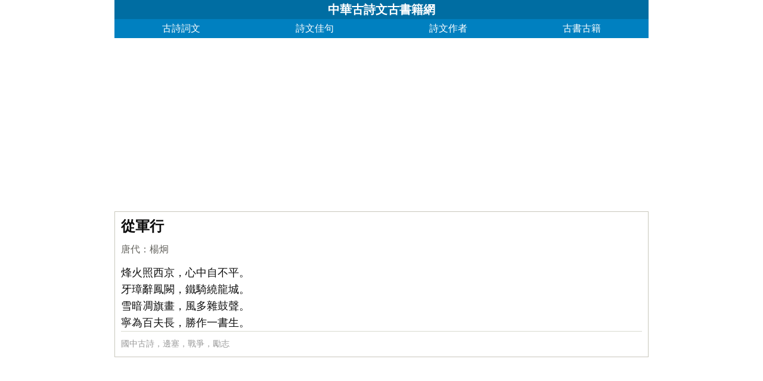

--- FILE ---
content_type: text/html; charset=utf-8
request_url: https://www.arteducation.com.tw/shiwenv_43b3cbe749a9.html
body_size: 8389
content:
<!DOCTYPE html><html lang="zh-TW"><head><meta charset="utf-8"><meta http-equiv="Content-Language" content="zh-TW" /><meta http-equiv="Cache-Control" content="no-transform" /><meta http-equiv="Cache-Control" content="no-siteapp" /><meta http-equiv="X-UA-Compatible" content="IE=edge,chrome=1" /><meta name="viewport" content="width=device-width, initial-scale=1, maximum-scale=1, user-scalable=no"><meta name="applicable-device" content="pc,mobile" /><meta name="format-detection" content="telephone=no,email=no,adress=no" /><title>從軍行原文、翻譯及賞析_楊炯古詩_全文_心得_解釋_作者_註釋_中華古詩文古書籍網</title><meta name="description" content="烽火照西京，心中自不平。牙璋辭鳳闕，鐵騎繞龍城。雪暗凋旗畫，風多雜鼓聲。寧為百夫長，勝作一書生。——唐代·楊炯《從軍行》從軍行唐代：楊炯 烽火照西京，心中自不平。牙璋辭鳳闕，鐵騎繞龍城。雪暗凋旗畫，風多雜鼓聲。寧為百夫長，勝作一書生。國中古詩，邊塞，戰爭，勵志譯文及注釋譯文烽火照耀京都長安，不平之氣油然而生。辭別皇宮，將軍手執兵符而去；圍敵攻城，精銳騎兵勇猛" /><link type="text/css" rel="stylesheet" href="/style/all.css" /><link rel="canonical" href="https://www.arteducation.com.tw/shiwenv_43b3cbe749a9.html" /><script src="/8/aauto.js"></script><!--[if lt IE 9]><script src="/style/html5shiv.min.js"></script><![endif]--></head><body><header class="header"><h1><a href="/">中華古詩文古書籍網</a></h1><nav class="nav"><a href="/">古詩詞文</a><a href="/mingju/">詩文佳句</a><a href="/authors/">詩文作者</a><a href="/guwen/">古書古籍</a></nav></header><div style="clear:both;"></div><script src="/8/aresponsive.js"></script><!--BEGIN--><article><div id="main3" class="main3"><div style=" width:1px; height:1px; overflow:hidden;"><textarea cols="1" rows="1" id="txtare2865">烽火照西京，心中自不平。牙璋辭鳳闕，鐵騎繞龍城。雪暗凋旗畫，風多雜鼓聲。寧為百夫長，勝作一書生。——唐代·楊炯《從軍行》</textarea></div><div class="sons"><div class="cont"><h1>從軍行</h1><p class="source"><a href="/shiwen/chaodai/%e5%94%90%e4%bb%a3">唐代</a><span>：</span><a href="/authorv_49f2eee37817.html">楊炯</a> </p><div class="contson" id="contson43b3cbe749a9">烽火照西京，心中自不平。<br />牙璋辭鳳闕，鐵騎繞龍城。<br />雪暗凋旗畫，風多雜鼓聲。<br />寧為百夫長，勝作一書生。</div></div><div class="tag"><a href="/shiwen/tag/%e5%88%9d%e4%b8%ad%e5%8f%a4%e8%af%97">國中古詩</a><span>，</span><a href="/shiwen/tag/%e8%be%b9%e5%a1%9e">邊塞</a><span>，</span><a href="/shiwen/tag/%e6%88%98%e4%ba%89">戰爭</a><span>，</span><a href="/shiwen/tag/%e5%8a%b1%e5%bf%97">勵志</a></div></div><div id="fanyi1825" class="sons"><div class="contyishang" style="padding-bottom:10px;"><h2>譯文及注釋</h2><p><strong>譯文<br /></strong>烽火照耀京都長安，不平之氣油然而生。<br />辭別皇宮，將軍手執兵符而去；圍敵攻城，精銳騎兵勇猛異常。<br />大雪紛飛，軍旗黯然失色；狂風怒吼，夾雜咚咚戰鼓。<br />我寧願做個低級軍官為國衝鋒陷陣，也勝過當個白面書生只會雕句尋章。</p><p><strong>注釋</strong><br />從軍行：為樂府《相和歌·平調曲》舊題，多寫軍旅生活。<br />烽火：古代邊防告急的煙火。西京：長安。<br />牙璋：古代發兵所用之兵符，分為兩塊，相合處呈牙狀，朝廷和主帥各執其半。指代奉命出征的將帥鳳闕：闕名。漢建章宮的圓闕上有金鳳，故以鳳闕指皇宮。<br />龍城：又稱龍庭，在今蒙古國鄂爾渾河的東岸。漢時匈奴的要地。漢武帝派衛青出擊匈奴，曾在此獲勝。這裡指塞外敵方據點。<br />凋：原意指草木枯敗凋零，此指失去了鮮艷的色彩。<br />百夫長：一百個士兵的頭目，泛指下級軍官。</p></div></div><div id="shangxiPlay2719" style="display:none; clear:both; margin-bottom:-15px; margin-top:10px;"></div><div id="shangxi2719" class="sons"><div class="contyishang" style="padding-bottom:10px;"><h2>鑑賞</h2><p>這首<a href="/shiwenv_43b3cbe749a9.html">詩</a>借用樂府舊題“從軍行”，描寫一個讀書士子從軍邊塞、參加戰鬥的全過程。僅僅四十個字，既揭示出人物的心理活動，又渲染了環境氣氛，筆力極其雄勁。</p><p>前兩句寫邊報傳來，激起了志士的愛國熱情。詩人並不直接說明軍情緊急，卻說“烽火照西京”，通過“烽火”這一形象化的景物，把軍情的緊急表現出來了。一個“照”字渲染了緊張氣氛。“心中自不平”，是由烽火而引起的，國家興亡，匹夫有責，他不願再把青春年華消磨在筆硯之間。一個“自”字，表現了書生那種由衷的愛國激情，寫出了人物的精神境界。首二句交待了整個事件展開的背景。第三句“牙璋辭鳳闕”，描寫軍隊辭京出師的情景。這裡，詩人用“牙璋”、“鳳闕”兩詞，顯得典雅、穩重，既說明出征將士懷有崇高的使命，又顯示出師場面的隆重和莊嚴。第四句“鐵騎繞龍城”，說明唐軍已經神速地到達前線，並把敵方城堡包圍得水泄不通。“鐵騎”、“龍城”相對，渲染出龍爭虎鬥的戰爭氣氛。一個“繞”字，又形象地寫出了唐軍包圍敵人的軍事態勢。五六兩句開始寫戰鬥，詩人卻沒有從正面著筆，而是通過景物描寫進行烘托。“雪暗凋旗畫，風多雜鼓聲”，前句從人的視覺出發：大雪瀰漫，遮天蔽日，使軍旗上的彩畫都顯得黯然失色；後句從人的聽覺出發：狂風呼嘯，與雄壯的進軍鼓聲交織在一起。兩句詩，有聲有色，各臻其妙。詩人別具機抒，以象徵軍隊的“旗”和“鼓”，表現出征將士冒雪同敵人搏鬥的堅強無畏精神和在戰鼓聲激勵下奮勇殺敵的悲壯激烈場面。詩的最後兩句：“寧為百夫長，勝作一書生。”直接抒發從戎書生保邊衛國的壯志豪情。艱苦激烈的戰鬥，更增添了他對這種不平凡的生活的熱愛，他寧願馳騁沙場，為保衛邊疆而戰，也不願作置身書齋的書生。</p><p>這首短詩，寫出書生投筆從戎，出塞參戰的全過程。能把如此豐富的內容，濃縮在有限的篇幅里，可見詩人的藝術功力。首先詩人抓住整個過程中最有代表性的片斷，作了形象概括的描寫，至於書生是怎樣投筆從戎的，他又是怎樣告別父老妻室的，一路上行軍的情況怎樣，詩人一概略去不寫。其次，詩採取了跳躍式的結構，從一個典型場景跳到另一個典型場景，跳躍式地發展前進。如第三句剛寫了辭京，第四句就已經包圍了敵人，接著又展示了激烈戰鬥的場面。然而這種跳躍是十分自然的，每一個跨度之間又給人留下了豐富的想像餘地。同時，這種跳躍式的結構，使詩歌具有明快的節奏，如山崖上飛流驚湍，給人一種一氣直下、一往無前的氣勢，有力地突現出書生強烈的愛國激情和唐軍將士氣壯山河的精神面貌。</p></div></div><div id="shangxiPlay21362" style="display:none; clear:both; margin-bottom:-15px; margin-top:10px;"></div><div class="sons"><div class="contyishang"><h2>創作背景</h2>唐高宗調露、永隆年間（679—681），吐蕃、突厥曾多次侵擾甘肅一帶，唐禮部尚書裴行儉奉命出師征討。唐汝詢在《唐<a href="/shiwenv_43b3cbe749a9.html">詩</a>解》中認為是作者看到朝廷重武輕文，只有武官得寵，心中有所不平，故作詩以發泄牢騷。</div></div><div style=" width:1px; height:1px; overflow:hidden;"><textarea cols="1" rows="1" id="txtareAuthor44">楊炯（650年－692年），漢族，弘農華陰（今屬陝西）人，排行第七；唐朝詩人，初唐四傑之一。顯慶六年（公元661年），年僅11歲的楊炯被舉為神童，上元三年（676年）應制舉及第，授校書郎。後又任崇文館學士，遷詹事、司直。垂拱元年（685年），降官為梓州司法參軍。天授元年（690年），任教於洛陽宮中習藝館。如意元年（692年）秋後改任盈川縣令，吏治以嚴酷著稱，卒於任所。因此後人稱他為“楊盈川”。</textarea></div><div class="sonspic"><div class="cont" style="margin-top:10px;"><div class="divimg" style="margin-top:2px;"><a href="/authorv_49f2eee37817.html"><img src="/img/b/ad4/nBnaucmbvlman5WY59yZtlkcvhGd1F2LnJ3bu4WZ3lGazV3ZucWbp9yL6MHc0RHa.jpg" width="105" height="150" alt="楊炯"/></a></div><p style="height:24px;"><a href="/authorv_49f2eee37817.html"><b>楊炯</b></a></p><p>楊炯（650年－692年），漢族，弘農華陰（今屬陝西）人，排行第七；唐朝詩人，初唐四傑之一。顯慶六年（公元661年），年僅11歲的楊炯被舉為神童，上元三年（676年）應制舉及第，授校書郎。後又任崇文館學士，遷詹事、司直。垂拱元年（685年），降官為梓州司法參軍。天授元年（690年），任教於洛陽宮中習藝館。如意元年（692年）秋後改任盈川縣令，吏治以嚴酷著稱，卒於任所。因此後人稱他為“楊盈川”。<a href="/authors/authorvsw_49f2eee37817A1.html">► 58篇詩文</a></p></div></div><div class="title"><div class="titleleft"></div>猜您喜歡</div><div style=" width:1px; height:1px; overflow:hidden;"><textarea cols="1" rows="1" id="txtare71074">無言獨上西樓，月如鉤。寂寞梧桐深院鎖清秋。剪不斷，理還亂，是離愁。別是一般滋味在心頭。(一般 一作：一番)——五代·李煜《相見歡·無言獨上西樓》</textarea></div><div class="sons"><div class="cont"><p><a href="/shiwenv_804144e6b0dd.html"><b>相見歡·無言獨上西樓</b></a></p><p class="source"><a href="/shiwen/chaodai/%e4%ba%94%e4%bb%a3">五代</a><span>：</span><a href="/search/%e6%9d%8e%e7%85%9c">李煜</a></p><div class="contson" id="contson804144e6b0dd">無言獨上西樓，月如鉤。寂寞梧桐深院鎖清秋。<br />剪不斷，理還亂，是離愁。別是一般滋味在心頭。(一般 一作：一番)</div></div><div class="tag"><a href="/shiwen/tag/%e5%ae%8b%e8%af%8d%e4%b8%89%e7%99%be%e9%a6%96">宋詞三百首</a><span>，</span><a href="/shiwen/tag/%e5%88%9d%e4%b8%ad%e5%8f%a4%e8%af%97">國中古詩</a><span>，</span><a href="/shiwen/tag/%e5%a9%89%e7%ba%a6">婉約</a><span>，</span><a href="/shiwen/tag/%e7%99%bb%e6%a5%bc">登樓</a><span>，</span><a href="/shiwen/tag/%e5%86%99%e6%99%af">寫景</a><span>，</span><a href="/shiwen/tag/%e5%ad%a4%e7%8b%ac">孤獨</a><span>，</span><a href="/shiwen/tag/%e6%80%9d%e5%bf%b5">思念</a></div></div><div style=" width:1px; height:1px; overflow:hidden;"><textarea cols="1" rows="1" id="txtare48134">山際見來煙，竹中窺落日。鳥向檐上飛，雲從窗里出。——南北朝·吳均《山中雜詩》</textarea></div><div class="sons"><div class="cont"><p><a href="/shiwenv_89748a423718.html"><b>山中雜詩</b></a></p><p class="source"><a href="/shiwen/chaodai/%e5%8d%97%e5%8c%97%e6%9c%9d">南北朝</a><span>：</span><a href="/search/%e5%90%b4%e5%9d%87">吳均</a></p><div class="contson" id="contson89748a423718"><p>山際見來煙，竹中窺落日。<br />鳥向檐上飛，雲從窗里出。</p></div></div><div class="tag"><a href="/shiwen/tag/%e5%8f%a4%e8%af%97%e4%b8%89%e7%99%be%e9%a6%96">古詩三百首</a><span>，</span><a href="/shiwen/tag/%e5%88%9d%e4%b8%ad%e5%8f%a4%e8%af%97">國中古詩</a><span>，</span><a href="/shiwen/tag/%e5%b1%b1%e6%9d%91">山村</a><span>，</span><a href="/shiwen/tag/%e5%86%99%e6%99%af">寫景</a><span>，</span><a href="/shiwen/tag/%e7%94%9f%e6%b4%bb">生活</a></div></div><div style=" width:1px; height:1px; overflow:hidden;"><textarea cols="1" rows="1" id="txtare8180">棄我去者，昨日之日不可留；亂我心者，今日之日多煩憂。長風萬里送秋雁，對此可以酣高樓。蓬萊文章建安骨，中間小謝又清發。俱懷逸興壯思飛，欲上青天覽明月。(覽 通：攬；明月 一作：日月)抽刀斷水水更流，舉杯銷愁愁更愁。(銷愁 一作 消愁）人生在世不稱意，明朝散發弄扁舟。——唐代·李白《宣州謝脁樓餞別校書叔雲》</textarea></div><div class="sons"><div class="cont"><p><a href="/shiwenv_731e2a19594e.html"><b>宣州謝脁樓餞別校書叔雲</b></a></p><p class="source"><a href="/shiwen/chaodai/%e5%94%90%e4%bb%a3">唐代</a><span>：</span><a href="/search/%e6%9d%8e%e7%99%bd">李白</a></p><div class="contson" id="contson731e2a19594e"><div id="contYin8180"><p>棄我去者，昨日之日不可留；<br />亂我心者，今日之日多煩憂。<br />長風萬里送秋雁，對此可以酣高樓。<br />蓬萊文章建安骨，中間小謝又清發。<br />俱懷逸興壯思飛，欲上青天覽明月。(覽 通：攬；明月 一作：日月)<br />抽刀斷水水更流，舉杯銷愁愁更愁。(銷愁 一作 消愁）</p><div class="zhankai"><a href="javascript:showCont((8180))">展開閱讀全文∨</a></div></div><div id="contQquan8180" style="display:none;"><p>棄我去者，昨日之日不可留；<br />亂我心者，今日之日多煩憂。<br />長風萬里送秋雁，對此可以酣高樓。<br />蓬萊文章建安骨，中間小謝又清發。<br />俱懷逸興壯思飛，欲上青天覽明月。(覽 通：攬；明月 一作：日月)<br />抽刀斷水水更流，舉杯銷愁愁更愁。(銷愁 一作 消愁）<br />人生在世不稱意，明朝散發弄扁舟。<a title="收起" href="javascript:closeCont(8180)"><u>▲</u></a></p></div></div></div><div class="tag"><a href="/shiwen/tag/%e5%94%90%e8%af%97%e4%b8%89%e7%99%be%e9%a6%96">唐詩三百首</a><span>，</span><a href="/shiwen/tag/%e5%88%9d%e4%b8%ad%e5%8f%a4%e8%af%97">國中古詩</a><span>，</span><a href="/shiwen/tag/%e5%93%b2%e7%90%86">哲理</a><span>，</span><a href="/shiwen/tag/%e7%a6%bb%e5%88%ab">離別</a><span>，</span><a href="/shiwen/tag/%e6%8a%92%e6%80%80">抒懷</a><span>，</span><a href="/shiwen/tag/%e8%b1%aa%e8%bf%88">豪邁</a></div></div></div></article><!--END--><div style="clear:both;"></div><script src="/8/aresponsive.js"></script><section><style type="text/css">.titletype .son3{width:100%;margin-left:10px;clear:both;border-bottom:1px dashed #DAD9D1;overflow:hidden;padding-bottom:5px;}.titletype .son3 .sleft{width:54px;float:left;color:#275F38;}.titletype .son3 .sleft span{float:left;margin-top:14px;font-size:18px;}.titletype .son3 .sright{width:76%;float:left;}.titletype .son3 .sright a{float:left;margin-top:14px;width:54px;font-size:18px;overflow:hidden;height:22px;}</style><div class="titletype"><div id="type1" class="son3"><div class="sleft"><span>類型：</span></div><div class="sright"><a href="/shiwen/default_1A1A1.html">寫景</a><a href="/shiwen/default_1A2A1.html">詠物</a><a href="/shiwen/default_1A3A1.html">春天</a><a href="/shiwen/default_1A4A1.html">夏天</a><a href="/shiwen/default_1A5A1.html">秋天</a><a href="/shiwen/default_1A6A1.html">冬天</a><a href="/shiwen/default_1A7A1.html">寫雨</a><a href="/shiwen/default_1A8A1.html">寫雪</a><a href="/shiwen/default_1A9A1.html">寫風</a><a href="/shiwen/default_1A10A1.html">寫花</a><a href="/shiwen/default_1A11A1.html">梅花</a><a href="/shiwen/default_1A12A1.html">荷花</a><a href="/shiwen/default_1A13A1.html">菊花</a><a href="/shiwen/default_1A14A1.html">柳樹</a><a href="/shiwen/default_1A15A1.html">月亮</a><a href="/shiwen/default_1A16A1.html">山水</a><a href="/shiwen/default_1A17A1.html">寫山</a><a href="/shiwen/default_1A18A1.html">寫水</a><a href="/shiwen/default_1A19A1.html">長江</a><a href="/shiwen/default_1A20A1.html">黃河</a><a href="/shiwen/default_1A21A1.html">兒童</a><a href="/shiwen/default_1A22A1.html">寫鳥</a><a href="/shiwen/default_1A23A1.html">寫馬</a><a href="/shiwen/default_1A24A1.html">田園</a><a href="/shiwen/default_1A25A1.html">邊塞</a><a href="/shiwen/default_1A26A1.html">地名</a><a href="/shiwen/default_1A27A1.html">抒情</a><a href="/shiwen/default_1A28A1.html">愛國</a><a href="/shiwen/default_1A29A1.html">離別</a><a href="/shiwen/default_1A30A1.html">送別</a><a href="/shiwen/default_1A31A1.html">思鄉</a><a href="/shiwen/default_1A32A1.html">思念</a><a href="/shiwen/default_1A33A1.html">愛情</a><a href="/shiwen/default_1A34A1.html">勵志</a><a href="/shiwen/default_1A35A1.html">哲理</a><a href="/shiwen/default_1A36A1.html">閨怨</a><a href="/shiwen/default_1A37A1.html">悼亡</a><a href="/shiwen/default_1A38A1.html">寫人</a><a href="/shiwen/default_1A39A1.html">老師</a><a href="/shiwen/default_1A40A1.html">母親</a><a href="/shiwen/default_1A41A1.html">友情</a><a href="/shiwen/default_1A42A1.html">戰爭</a><a href="/shiwen/default_1A43A1.html">讀書</a><a href="/shiwen/default_1A44A1.html">惜時</a><a href="/shiwen/default_1A45A1.html">婉約</a><a href="/shiwen/default_1A46A1.html">豪放</a><a href="/shiwen/default_1A47A1.html">詩經</a><a href="/shiwen/default_1A48A1.html">民謠</a><a href="/shiwen/default_1A49A1.html">節日</a><a href="/shiwen/default_1A50A1.html">春節</a><a style=" width:75px;" href="/shiwen/default_1A51A1.html">元宵節</a><a style=" width:75px;" href="/shiwen/default_1A52A1.html">寒食節</a><a style=" width:75px;" href="/shiwen/default_1A53A1.html">清明節</a><a style=" width:75px;" href="/shiwen/default_1A54A1.html">端午節</a><a style=" width:75px;" href="/shiwen/default_1A55A1.html">七夕節</a><a style=" width:75px;" href="/shiwen/default_1A56A1.html">中秋節</a><a style=" width:75px;" href="/shiwen/default_1A57A1.html">重陽節</a><a style="width:110px;" href="/shiwen/default_1A58A1.html">憂國憂民</a><a style="width:110px;" href="/shiwen/default_1A59A1.html">詠史懷古</a><a style="width:110px;" href="/shiwen/default_1A60A1.html">宋詞精選</a><a style="width:110px;" href="/shiwen/default_1A1035A1.html">詞牌大全</a><a style="width:110px;" href="/shiwen/default_1A79A1.html">古文觀止</a><a style="width:110px;" href="/shiwen/default_1A61A1.html">國小古詩</a><a style="width:110px;" href="/shiwen/default_1A62A1.html">國中古詩</a><a style="width:110px;" href="/shiwen/default_1A63A1.html">高中古詩</a><a style="width:110px;" href="/shiwen/default_1A64A1.html">國小文言文</a><a style="width:110px;" href="/shiwen/default_1A65A1.html">國中文言文</a><a style="width:110px;" href="/shiwen/default_1A66A1.html">高中文言文</a><a style="width:110px;" href="/shiwen/default_1A67A1.html">古詩十九首</a><a style="width:110px;" href="/shiwen/default_1A68A1.html">唐詩三百首</a><a style="width:110px;" href="/shiwen/default_1A69A1.html">古詩三百首</a><a style="width:110px;" href="/shiwen/default_1A70A1.html">宋詞三百首</a></div></div><div id="type2" class="son3"><div class="sleft"><span>作者：</span></div><div class="sright"><a href="/shiwen/default_2A247A1.html">李白</a><a href="/shiwen/default_2A474A1.html">杜甫</a><a href="/shiwen/default_2A183A1.html">蘇軾</a><a href="/shiwen/default_2A515A1.html">王維</a><a href="/shiwen/default_2A211A1.html">杜牧</a><a href="/shiwen/default_2A272A1.html">陸游</a><a href="/shiwen/default_2A18A1.html">元稹</a><a href="/shiwen/default_2A269A1.html">李煜</a><a href="/shiwen/default_2A113A1.html">岑參</a><a href="/shiwen/default_2A682A1.html">韓愈</a><a href="/shiwen/default_2A2A1.html">齊己</a><a href="/shiwen/default_2A491A1.html">賈島</a><a href="/shiwen/default_2A552A1.html">曹操</a><a href="/shiwen/default_2A535A1.html">柳永</a><a href="/shiwen/default_2A349A1.html">李賀</a><a href="/shiwen/default_2A390A1.html">張籍</a><a href="/shiwen/default_2A322A1.html">曹植</a><a href="/shiwen/default_2A392A1.html">皎然</a><a href="/shiwen/default_2A232A1.html">孟郊</a><a href="/shiwen/default_2A694A1.html">貫休</a><a href="/shiwen/default_2A267A1.html">許渾</a><a href="/shiwen/default_2A135A1.html">羅隱</a><a href="/shiwen/default_2A56A1.html">張祜</a><a href="/shiwen/default_2A482A1.html">王建</a><a href="/shiwen/default_2A622A1.html">韋莊</a><a href="/shiwen/default_2A289A1.html">王勃</a><a href="/shiwen/default_2A477A1.html">姚合</a><a href="/shiwen/default_2A432A1.html">晏殊</a><a href="/shiwen/default_2A583A1.html">盧綸</a><a href="/shiwen/default_2A630A1.html">岳飛</a><a href="/shiwen/default_2A238A1.html">屈原</a><a href="/shiwen/default_2A495A1.html">錢起</a><a href="/shiwen/default_2A130A1.html">韓偓</a><a href="/shiwen/default_2A459A1.html">朱熹</a><a href="/shiwen/default_2A227A1.html">高適</a><a href="/shiwen/default_2A1A1.html">方乾</a><a href="/shiwen/default_2A125A1.html">秦觀</a><a href="/shiwen/default_2A521A1.html">李嶠</a><a href="/shiwen/default_2A10A1.html">趙嘏</a><a href="/shiwen/default_2A434A1.html">鄭谷</a><a href="/shiwen/default_2A399A1.html">賀鑄</a><a href="/shiwen/default_2A149A1.html">張說</a><a href="/shiwen/default_2A53A1.html">張炎</a><a href="/shiwen/default_2A486A1.html">程垓</a><a style=" width:75px;" href="/shiwen/default_2A665A1.html">白居易</a><a style=" width:75px;" href="/shiwen/default_2A217A1.html">辛棄疾</a><a style=" width:75px;" href="/shiwen/default_2A536A1.html">李清照</a><a style=" width:75px;" href="/shiwen/default_2A197A1.html">劉禹錫</a><a style=" width:75px;" href="/shiwen/default_2A204A1.html">李商隱</a><a style=" width:75px;" href="/shiwen/default_2A645A1.html">陶淵明</a><a style=" width:75px;" href="/shiwen/default_2A757A1.html">孟浩然</a><a style=" width:75px;" href="/shiwen/default_2A646A1.html">柳宗元</a><a style=" width:75px;" href="/shiwen/default_2A405A1.html">王安石</a><a style=" width:75px;" href="/shiwen/default_2A561A1.html">歐陽修</a><a style=" width:75px;" href="/shiwen/default_2A564A1.html">韋應物</a><a style=" width:75px;" href="/shiwen/default_2A104A1.html">劉長卿</a><a style=" width:75px;" href="/shiwen/default_2A415A1.html">溫庭筠</a><a style=" width:75px;" href="/shiwen/default_2A437A1.html">王昌齡</a><a style=" width:75px;" href="/shiwen/default_2A335A1.html">陸龜蒙</a><a style=" width:75px;" href="/shiwen/default_2A361A1.html">楊萬里</a><a style=" width:75px;" href="/shiwen/default_2A507A1.html">諸葛亮</a><a style=" width:75px;" href="/shiwen/default_2A510A1.html">范仲淹</a><a style=" width:75px;" href="/shiwen/default_2A291A1.html">杜荀鶴</a><a style=" width:75px;" href="/shiwen/default_2A164A1.html">周邦彥</a><a style=" width:75px;" href="/shiwen/default_2A588A1.html">晏幾道</a><a style=" width:75px;" href="/shiwen/default_2A604A1.html">皮日休</a><a style=" width:75px;" href="/shiwen/default_2A670A1.html">吳文英</a><a style=" width:75px;" href="/shiwen/default_2A306A1.html">馬致遠</a><a style=" width:75px;" href="/shiwen/default_2A603A1.html">權德輿</a><a style=" width:75px;" href="/shiwen/default_2A397A1.html">皇甫冉</a><a style=" width:75px;" href="/shiwen/default_2A384A1.html">左丘明</a><a style=" width:75px;" href="/shiwen/default_2A329A1.html">劉辰翁</a><a style=" width:75px;" href="/shiwen/default_2A268A1.html">黃庭堅</a><a style=" width:75px;" href="/shiwen/default_2A20A1.html">趙長卿</a><a style=" width:75px;" href="/shiwen/default_2A691A1.html">張九齡</a><a style=" width:75px;" href="/shiwen/default_2A286A1.html">戴叔倫</a><a style=" width:75px;" href="/shiwen/default_2A785A1.html">卓文君</a><a style=" width:75px;" href="/shiwen/default_2A713A1.html">周敦頤</a><a style=" width:75px;" href="/shiwen/default_2A608A1.html">司馬遷</a><a style=" width:110px;" href="/shiwen/default_2A188A1.html">納蘭性德</a></div></div><div id="type3" class="son3"><div class="sleft"><span>朝代：</span></div><div class="sright"><a href="/shiwen/default_3A1A1.html">先秦</a><a href="/shiwen/default_3A2A1.html">兩漢</a><a href="/shiwen/default_3A3A1.html">魏晉</a><a href="/shiwen/default_3A4A1.html">南北朝</a><a href="/shiwen/default_3A5A1.html">隋代</a><a href="/shiwen/default_3A6A1.html">唐代</a><a href="/shiwen/default_3A7A1.html">五代</a><a href="/shiwen/default_3A8A1.html">宋代</a><a href="/shiwen/default_3A9A1.html">金朝</a><a href="/shiwen/default_3A10A1.html">元代</a><a href="/shiwen/default_3A11A1.html">明代</a><a href="/shiwen/default_3A12A1.html">清代</a></div></div><div class="son3" style="margin-bottom:5px; border:0px;"><div class="sleft"><span>形式：</span></div><div class="sright"><a href="/shiwen/default_4A1A1.html">詩</a><a href="/shiwen/default_4A2A1.html">詞</a><a href="/shiwen/default_4A3A1.html">曲</a><a href="/shiwen/default_4A4A1.html">文言文</a></div></div></div></section><footer><a href="https://www.arteducation.com.tw/shiwenv_43b3cbe749a9.html">從軍行原文、翻譯及賞析,楊炯古詩,全文,心得,解釋,作者,註釋</a> @ <a href="/">中華古詩文古書籍網</a><div id="yclinks"><a href="https://www.mjib2015secrecy.com.tw/">解夢</a><a href="https://mjib2016secrecy.com.tw/">謎語</a><a href="https://mingyanjiaju.org/">名言</a><a href="https://www.newton.com.tw/">中文</a><a href="https://www.appleofmyeye.com.tw/">歌詞</a><a href="https://www.70thvictory.com.tw/">字典</a></div><script>document.getElementById("yclinks").style.display='none';</script>	</footer><script src="/style/jquery-1.8.3.min.js"></script><script>jQuery.ajaxSetup({ cache: true });var aresponsivejq = '<div class="aresponsivejq"><script src="/8/aresponsivejq.js"><\/script></div>';  $( '.sons:eq(1)' ).before( aresponsivejq );$( '.sons:eq(4)' ).before( aresponsivejq );$( '.sons:eq(8)' ).before( aresponsivejq );</script><script src="/tj.js"></script><script defer src="https://static.cloudflareinsights.com/beacon.min.js/vcd15cbe7772f49c399c6a5babf22c1241717689176015" integrity="sha512-ZpsOmlRQV6y907TI0dKBHq9Md29nnaEIPlkf84rnaERnq6zvWvPUqr2ft8M1aS28oN72PdrCzSjY4U6VaAw1EQ==" data-cf-beacon='{"version":"2024.11.0","token":"088cd5970c944469a004a560b1423ea1","r":1,"server_timing":{"name":{"cfCacheStatus":true,"cfEdge":true,"cfExtPri":true,"cfL4":true,"cfOrigin":true,"cfSpeedBrain":true},"location_startswith":null}}' crossorigin="anonymous"></script>
</body>	<script src="/style/all.js"></script><script></script></html>

--- FILE ---
content_type: text/html; charset=utf-8
request_url: https://www.google.com/recaptcha/api2/aframe
body_size: 268
content:
<!DOCTYPE HTML><html><head><meta http-equiv="content-type" content="text/html; charset=UTF-8"></head><body><script nonce="Z3-oZIOCEhW2hu9KLajDZw">/** Anti-fraud and anti-abuse applications only. See google.com/recaptcha */ try{var clients={'sodar':'https://pagead2.googlesyndication.com/pagead/sodar?'};window.addEventListener("message",function(a){try{if(a.source===window.parent){var b=JSON.parse(a.data);var c=clients[b['id']];if(c){var d=document.createElement('img');d.src=c+b['params']+'&rc='+(localStorage.getItem("rc::a")?sessionStorage.getItem("rc::b"):"");window.document.body.appendChild(d);sessionStorage.setItem("rc::e",parseInt(sessionStorage.getItem("rc::e")||0)+1);localStorage.setItem("rc::h",'1769262759534');}}}catch(b){}});window.parent.postMessage("_grecaptcha_ready", "*");}catch(b){}</script></body></html>